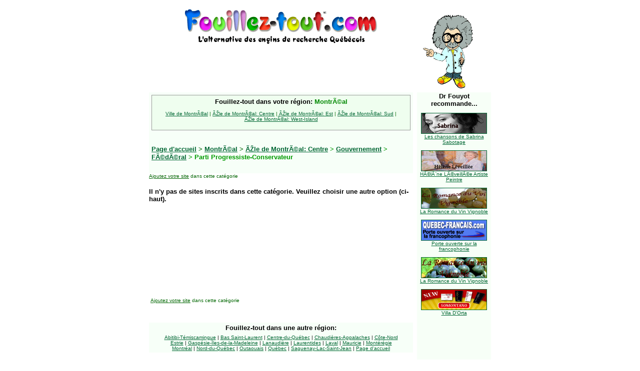

--- FILE ---
content_type: text/html; charset=Latin1
request_url: http://fouillez-tout.com/cgi-bin/region.cgi?terrid=131&regid=13&cityid=1315&catid=1297
body_size: 4292
content:








<html>



<head>



<meta name="description" content="Engin,moteur,outil de recherche regional.Fouillez tout le Québec,une région ou tout le web;mp3,images,vidéo,météo,actualité,tirage,sondage,prix,indices boursiers,B to B,Business to business,dr fouyot,guide touristique,wap search,cadeaux,cartes géo.  Search engine,meta,Quebec,weather,news,mp3,prizes,free,maps,stock info,video,images,dr.fouyot,wap search,sports,fouillez,regional search,business to business,b to b,indices,arrivals, departures from montreal,e-greetings,web hosting,domain registration.">



<meta name="keywords" content="engin,recherche,moteur,outil,mp3,meta,search,québec,prix,tirage,fouillez,search,weather,Quebec,Montreal,tourism,prizes,wap">



 <meta name="Author" content="Dr Fouyout">



<title>Fouillez-tout  Fouillez !...vous trouverez... L'Alternative des engins de recherche québécois !</title>

<style type="text/css">
<!--
.stocktext {
	font-family: Arial, Helvetica, sans-serif;
	font-size: 9px;
}
-->
</style>

</head>



<body bgcolor="#FFFFFF" link="#006633" vlink="#000000"  alink="#0066FF" text="#000000">







  



<form name="form1" action="/cgi-bin/fouillez.cgi" method="get" > <input type="hidden" name="myreg" value="13"> 



          



<center>



    



  



    <center>



      </center>



            </center>







<center>



    <table width="700" border="0" cellpadding=0 cellspacing=8 >



      <tr>



        <td valign=TOP align="center" width="470"> <a href="http://www.fouillez-tout.com/"><img src="/title-ft-3.gif" height=51 width=390 alt="Fouillez-tout.com (MC)" border="0"></a>
<center>
            <a href="http://www.fouillez-tout.com/"><img src="/slogan.gif" height=25 width=350 border=0></a> 
            <br>
            <font face="Arial, Helvetica, sans-serif" size="2"> 
            <script type="text/javascript"><!--
google_ad_client = "pub-9259118941557341";
google_ad_width = 468;
google_ad_height = 60;
google_ad_format = "468x60_as";
google_ad_type = "text_image";
google_ad_channel ="";
google_color_border = "B4D0DC";
google_color_bg = "ECF8FF";
google_color_link = "0000CC";
google_color_url = "008000";
google_color_text = "6F6F6F";
//--></script>
            <script type="text/javascript" src="https://pagead2.googlesyndication.com/pagead/show_ads.js">
</script>
            </font> 
          </center>



        </td>



        <td valign=bottom width="130">



          <font face="Arial, Helvetica, sans-serif" size="1"><br>

          <a href="http://www.fouillez-tout.com/"><img src="/dr_fouyot_resultat.gif" width="130" height="150" border="0" align="middle"></a></font></td>



      </tr>



      



      



    







      



      



      



      <tr>



        <td width="470" valign="top">



          <table width="100%" border="0" cellspacing="0" cellpadding="5">
            <tr bgcolor="#f7Fff8"> 
              <td align="center"> <font size="2" color="#006600"><b><font face="Arial, Helvetica, sans-serif"> 
                </font></b></font> 
                <table width="100%" border="0" cellpadding="0" cellspacing="0">
                  <tr> 
                    <td bgcolor="#999999"><table width="100%" border="0" cellpadding="5" cellspacing="1">
                        <tr bgcolor="#f7Fff8"> 
                          <td align="center" bgcolor="#effeef"> <font size="2" color="#006600"><b><font face="Arial, Helvetica, sans-serif"> 
                            <font face="Verdana, Arial, Helvetica, sans-serif" size="3"> 
                            <font size="2" color="#006600"><b><font face="Arial, Helvetica, sans-serif"><font face="Verdana, Arial, Helvetica, sans-serif" size="3"><font size="2"><b><font face="Arial, Helvetica, sans-serif" color="#000000">Fouillez-tout 
                            dans votre r&eacute;gion:</font></b></font></font></font></b></font><font size="2"><b> 
                            <font color="#008800">MontrÃ©al</font><font face="Arial, Helvetica, sans-serif" color="#000000"> 
                            </font></b></font> </font></font></b><font face="Arial, Helvetica, sans-serif"><font face="Verdana, Arial, Helvetica, sans-serif" size="3"><font size="1" face="Arial, Helvetica, sans-serif"><br><br> <a href="/cgi-bin/region.cgi?terrid=135&regid=13&catid=1297">Ville&nbsp;de&nbsp;MontrÃ©al</a> | <a href="/cgi-bin/region.cgi?terrid=131&regid=13&catid=1297">ÃŽle&nbsp;de&nbsp;MontrÃ©al:&nbsp;Centre</a> | <a href="/cgi-bin/region.cgi?terrid=132&regid=13&catid=1297">ÃŽle&nbsp;de&nbsp;MontrÃ©al:&nbsp;Est</a> | <a href="/cgi-bin/region.cgi?terrid=133&regid=13&catid=1297">ÃŽle&nbsp;de&nbsp;MontrÃ©al:&nbsp;Sud</a> | <a href="/cgi-bin/region.cgi?terrid=134&regid=13&catid=1297">ÃŽle&nbsp;de&nbsp;MontrÃ©al:&nbsp;West-Island</a> <br><br></font></font></font></font></td>
                        </tr>
                      </table></td>
                  </tr>
                </table>
                &nbsp;</td>
            </tr>
            <tr bgcolor="#f7Fff8"> 
              <td><b><a href="/"><font face="Arial, Helvetica, sans-serif" size="2"> 
                Page d'accueil</font></a> <font color="#006600" face="Arial, Helvetica, sans-serif" size="2"><b>
 &gt;  <a href="/cgi-bin/region.cgi?regid=13">MontrÃ©al</a> 
 &gt;  <a href="/cgi-bin/region.cgi?terrid=131&regid=13">ÃŽle de MontrÃ©al: Centre</a> </b></font> 
                <font color="#009900" face="Arial, Helvetica, sans-serif" size="2">
 &gt;  <a href="/cgi-bin/region.cgi?terrid=131&regid=13&cityid=1315&catid=1333">Gouvernement</a> 
 &gt;  <a href="/cgi-bin/region.cgi?terrid=131&regid=13&cityid=1315&catid=1298">FÃ©dÃ©ral</a> 
 &gt;  Parti Progressiste-Conservateur  
                <font color="#006600"> <table cellpadding=8 border=0><tr><td valign=top><font face="Arial, Helvetica, sans-serif" size="2"></font></td><td valign=top><font face="Arial, Helvetica, sans-serif" size="2"></font></td></tr></table>
</font></font></b> 
                </td>
            </tr>
          </table>







		  <font color="#006600" size="1"><font color="#003300"><a href="/cgi-bin/ajouter.cgi?catid=1297&regid=13"><font color="#006600" face="Arial, Helvetica, sans-serif">Ajoutez 



		  votre site</font></a><font color="#006600" face="Arial, Helvetica, sans-serif"> 



		  dans cette catégorie</font></font></font> <br>



		  <table width=470 border=0><br><b><font  face="Arial, Helvetica, sans-serif" size="2">
		Il n'y pas de sites inscrits dans cette catégorie. Veuillez choisir une autre option (ci-haut).</font></b></table>
 <br>







        </td>



        <td width="130" rowspan="2" align="center" valign=TOP bgcolor="#f7Fff7"><font face="Arial, Helvetica, sans-serif" size="1"><b><font size="2">Dr 
          Fouyot <br>
          recommande...</font></b><br>
          <br>
           <a href="https://myspace.com/orangeorangeduo" target=new_window><img src="/images/sidebanners/sabrina_130X40.jpg" border=1 width="130" height="40"><br>Les chansons de Sabrina Sabotage</a><br><br> <a href="http://www.heleneleveillee.ca/" target=new_window><img src="/images/sidebanners/H_Leveillee_130X40.jpg" border=1 width="130" height="40"><br>HÃ©lÃ¨ne LÃ©veillÃ©e Artiste Peintre</a><br><br> <a href="https://www.youtube.com/watch?v=2Yg5EWCRYRQ" target=new_window><img src="/images/sidebanners/vignoble_130X40.jpg" border=1 width="130" height="40"><br>La Romance du Vin Vignoble</a><br><br> <a href="http://www.quebec-francais.com/" target=new_window><img src="/images/sidebanners/Bouton_Q-Franc_130X40.gif" border=1 width="130" height="40"><br>Porte ouverte sur la francophonie</a><br><br> <a href="http://www.laromanceduvin.ca/" target=new_window><img src="/images/sidebanners/vignoble_130X40_2.jpg" border=1 width="130" height="40"><br>La Romance du Vin Vignoble</a><br><br> <a href="http://bodegavilladorta.com/fr/index.html" target=new_window><img src="/images/sidebanners/Banner_130_100_Villa_Dorta.jpg" border=1 width="130" height="40"><br>Villa D'Orta</a><br><br> <br>
          <br>
          <script type="text/javascript"><!--
google_ad_client = "pub-9259118941557341";
google_ad_width = 125;
google_ad_height = 125;
google_ad_format = "125x125_as_rimg";
google_cpa_choice = "CAAQ-e2bzgEaCOQkw4u1NSS9KMvF93M";
//--></script>
          <script type="text/javascript" src="https://pagead2.googlesyndication.com/pagead/show_ads.js">
</script>
          </font></td>



      </tr>



      



      



      <tr>



        <td valign=bottom align="center" width="470"> 



		  <table width="100%" border="0" cellpadding="3" cellspacing="0">



			<tr>



			  <td><font color="#006600" size="1"><font color="#003300"><a href="/cgi-bin/ajouter.cgi?catid=1297&regid=13"><font color="#006600" face="Arial, Helvetica, sans-serif">Ajoutez 



				votre site</font></a><font color="#006600" face="Arial, Helvetica, sans-serif"> 



				dans cette catégorie</font></font></font></td>



			</tr>



		  </table>



		  <br>



          <br>



          			



          <table width="100%" border="0" cellspacing="0" cellpadding="3">



              



            <tr align="center" bgcolor="#f7Fff8">



                



              <td><font size="2" color="#006600"><b><font face="Arial, Helvetica, sans-serif"><font face="Verdana, Arial, Helvetica, sans-serif" size="3"><font size="2" color="#006600"><b><font face="Arial, Helvetica, sans-serif"><font face="Verdana, Arial, Helvetica, sans-serif" size="3"><font size="2"><b><font face="Arial, Helvetica, sans-serif" color="#000000">Fouillez-tout 



                </font></b></font></font></font></b></font></font></font></b></font><font size="2"><b><font face="Arial, Helvetica, sans-serif" color="#000000">dans 



                une autre r&eacute;gion:</font></b></font></td>



            </tr>



              



            <tr align="center" bgcolor="#f7Fff8">



                



              <td nowrap><font face="Arial, Helvetica, sans-serif" size="1"><a href="/cgi-bin/region.cgi?cityid=1315&regid=1">Abitibi-T&eacute;miscamingue</a> | <a href="/cgi-bin/region.cgi?cityid=1315&regid=2">Bas Saint-Laurent</a>      | <a href="/cgi-bin/region.cgi?cityid=1315&regid=3">Centre-du-Québec</a>      



                | <a href="/cgi-bin/region.cgi?cityid=1315&regid=4">Chaudières-Appalaches</a>     | <a href="/cgi-bin/region.cgi?cityid=1315&regid=5">Côte-Nord</a><br>



                <a href="/cgi-bin/region.cgi?cityid=1315&regid=6">Estrie</a>   |  <a href="/cgi-bin/region.cgi?cityid=1315&regid=7">Gaspésie-Îles-de-la-Madeleine</a>      | <a href="/cgi-bin/region.cgi?cityid=1315&regid=8">Lanaudière</a>      



                | <a href="/cgi-bin/region.cgi?cityid=1315&regid=9">Laurentides</a>      | <a href="/cgi-bin/region.cgi?cityid=1315&regid=10">Laval</a>      | <a href="/cgi-bin/region.cgi?cityid=1315&regid=11">Mauricie</a>      | <a href="/cgi-bin/region.cgi?cityid=1315&regid=12">Montérégie</a><br>



                          <a href="/cgi-bin/region.cgi?cityid=1315&regid=13">Montréal</a>     | 



                <a href="/cgi-bin/region.cgi?cityid=1315&regid=14">Nord-du-Québec</a>     | <a href="/cgi-bin/region.cgi?cityid=1315&regid=15">Outaouais</a> | <a href="/cgi-bin/region.cgi?cityid=1315&regid=16">Québec</a>      | <a href="/cgi-bin/region.cgi?cityid=1315&regid=17">Saguenay-Lac-Saint-Jean</a>  | <a href="/">Page d'accueil</a></font></td>



            </tr>



            



          </table>



          <br>



          <table cellspacing="0">



            <tr align="right"> 



              <td nowrap colspan="3"> <b><font face="Georgia, Times New Roman, Times, serif"><font size="1"><font face="Verdana, Arial, Helvetica, sans-serif"> 



                </font></font></font></b><b><font face="Georgia, Times New Roman, Times, serif"><font size="1"><font face="Verdana, Arial, Helvetica, sans-serif"> 



                <input type="radio" name="ou" value="51">



                MP3 &nbsp;&nbsp; 



                <input type="radio" name="ou" value="50">



                Cin&eacute; &nbsp;&nbsp; 



                <input type="radio" name="ou" value="48">



                Images&nbsp;&nbsp;&nbsp; 



                <input type="radio" name="ou" value="5">



                Cotes boursières</font></font></font></b> 



                <select name="exchg">



                  <option value ="T" selected>TSE</option>



                  <option value ="V">CDNX</option>



                  <option value ="M">ME</option>



                  <option value ="O">CDN</option>



                  <option value = "US">USA</option>



                </select>



                <b><font face="Georgia, Times New Roman, Times, serif"><font size="1"><font face="Verdana, Arial, Helvetica, sans-serif"> 



                </font></font></font></b></td>



            </tr>



            <tr> 



              <td align="left" nowrap><b><b><font color="#000000" face="Arial, Helvetica, sans-serif" size="2">Fouillez</font></b><font face="Arial, Helvetica, sans-serif" size="2"> 



                ...vous trouverez!</font></b> </td>



              <td align="left" nowrap><b> 



                <input type="text" name="quoi" size="25">



                </b></td>



              <td align="left" nowrap><b> 



                <input type="submit" name="Fouillez" value="Fouillez !">



                </b></td>



            </tr>



            <tr> 



              <td align="center" valign="top"><b> <font face="Georgia, Times New Roman, Times, serif"> 



                <font size="1"> <font face="Verdana, Arial, Helvetica, sans-serif"> 



                </font></font></font></b><b><font face="Georgia, Times New Roman, Times, serif"><font size="1"><font face="Verdana, Arial, Helvetica, sans-serif"> 



                </font></font></font></b><b><font face="Georgia, Times New Roman, Times, serif"><font size="1"><font face="Verdana, Arial, Helvetica, sans-serif"> 



                <input type="radio" name="ou" value="reg13" checked>



                dans votre r&eacute;gion</font></font></font><font face="Verdana, Arial, Helvetica, sans-serif" size="1">&nbsp;</font></b></td>



              <td valign="top" colspan="2"><b><font face="Georgia, Times New Roman, Times, serif"><font size="1"><font face="Verdana, Arial, Helvetica, sans-serif"> 



                <input type="radio" name="ou" value="0">



                dans Fouillez-tout</font></font></font><font face="Verdana, Arial, Helvetica, sans-serif" size="1">&nbsp;&nbsp;&nbsp;&nbsp;&nbsp;&nbsp;&nbsp; 



                <input type="radio" name="ou" value="1">



                tout&nbsp;le&nbsp;web</font></b></td>



            </tr>



          </table>



          <p></p>



        </td>



      </tr>



      



    



    



    







    







    



    </table>



    <table border="0" cellspacing="3" cellpadding="3">



      <tr align="center">



        



        <td nowrap><font face="Verdana, Arial, Helvetica, sans-serif" size="1"><a href="/cgi-bin/ajouter.cgi"><b> </b></a><a href="/"><b>Accueil</b></a> &nbsp;&nbsp;&#149;  &nbsp; <a href="/cgi-bin/ajouter.cgi"><b>Ajoutez (modifiez) votre site!</b></a> &nbsp;&nbsp;&#149;&nbsp;&nbsp;  <a href="/hebergez.html"> H&eacute;bergez <b>Fouillez-Tout</b> sur votre site</a> &nbsp;&nbsp;&#149;&nbsp;&nbsp; <a href="/cgi-bin/recommandez.cgi">Recommandez  <b>Fouillez-Tout</b></a></font></td>



      </tr>



      <tr align="center">



        



        <td nowrap>



          <script language="JavaScript">







                Nazwa = navigator.appName;



                Wersja = parseInt(navigator.appVersion);



		var Nam = navigator.appName;



		var url = "http://www.fouillez-tout.com";



		var titre = "Fouillez-tout.com";



		var msg = "Ajoutez Fouillez-tout à vos favoris!\n\nAppuyez sur [Ctrl] + 'D'";







		function bookmark() {



		 if ((Nam == "Microsoft Internet Explorer") && (parseInt(navigator.appVersion) >= 4)) {



		   window.external.AddFavorite(url,titre);



		 }



		 else {



		   alert(msg);



		 }



		}



		</script>



		<font face="Verdana, Arial, Helvetica, sans-serif" size="1">   &nbsp;<a href="/a_propos.html">&Agrave; propos de  <b>Fouillez-Tout</b></a>&nbsp;&nbsp;&nbsp;&#149;&nbsp;&nbsp; <a href="/annoncez.html">Annoncez sur  <b>Fouillez-Tout</b></a>  &nbsp;&nbsp;&#149;&nbsp;&nbsp; <a href="javascript:bookmark()">Ajoutez  <b>Fouillez-Tout</b> </a>  &nbsp;&nbsp;&#149;&nbsp;&nbsp; <a href="/cgi-bin/fb.cgi">Contactez-nous</a>  &nbsp;</font></td>



      </tr>



    </table>



    <br>



</center>







<center>



    <center>



    </center>



    <center>



      <p><b><font face="Verdana, Arial, Helvetica, sans-serif" size="2" color="#0000CC">F</font><font face="Verdana, Arial, Helvetica, sans-serif" size="2" color="#CC0099">o</font><font face="Verdana, Arial, Helvetica, sans-serif" size="2"><font color="#009900">u</font><font color="#FF9966">i</font><font color="#6699FF">l</font><font color="#CC0099">l</font><font color="#339900">e</font><font color="#CC0000">z</font><font color="#CC0099">-</font>t<font color="#FFCC00">o</font><font color="#6666FF">u</font><font color="#CC0000">t</font></font></b><br>

        <font size=-2><font size="1" face="Arial, Helvetica, sans-serif">Tous 

        droits r&eacute;serv&eacute;s</font></font></p>

      <p><font face="Geneva, Arial, Helvetica, san-serif" size="2">Site web h&eacute;berg&eacute; 

        par <a href="http://www.syspark.com/" target="_blank">Syspark</a></font></p>



    </center>



    </center>



        </form>







<script defer src="https://static.cloudflareinsights.com/beacon.min.js/vcd15cbe7772f49c399c6a5babf22c1241717689176015" integrity="sha512-ZpsOmlRQV6y907TI0dKBHq9Md29nnaEIPlkf84rnaERnq6zvWvPUqr2ft8M1aS28oN72PdrCzSjY4U6VaAw1EQ==" data-cf-beacon='{"version":"2024.11.0","token":"96313abea4394f7d83c92704f17355ad","r":1,"server_timing":{"name":{"cfCacheStatus":true,"cfEdge":true,"cfExtPri":true,"cfL4":true,"cfOrigin":true,"cfSpeedBrain":true},"location_startswith":null}}' crossorigin="anonymous"></script>
</body>



</html>













--- FILE ---
content_type: text/html; charset=utf-8
request_url: https://www.google.com/recaptcha/api2/aframe
body_size: 266
content:
<!DOCTYPE HTML><html><head><meta http-equiv="content-type" content="text/html; charset=UTF-8"></head><body><script nonce="B2WOgFC0VdwkwCu20uic-w">/** Anti-fraud and anti-abuse applications only. See google.com/recaptcha */ try{var clients={'sodar':'https://pagead2.googlesyndication.com/pagead/sodar?'};window.addEventListener("message",function(a){try{if(a.source===window.parent){var b=JSON.parse(a.data);var c=clients[b['id']];if(c){var d=document.createElement('img');d.src=c+b['params']+'&rc='+(localStorage.getItem("rc::a")?sessionStorage.getItem("rc::b"):"");window.document.body.appendChild(d);sessionStorage.setItem("rc::e",parseInt(sessionStorage.getItem("rc::e")||0)+1);localStorage.setItem("rc::h",'1768650642867');}}}catch(b){}});window.parent.postMessage("_grecaptcha_ready", "*");}catch(b){}</script></body></html>